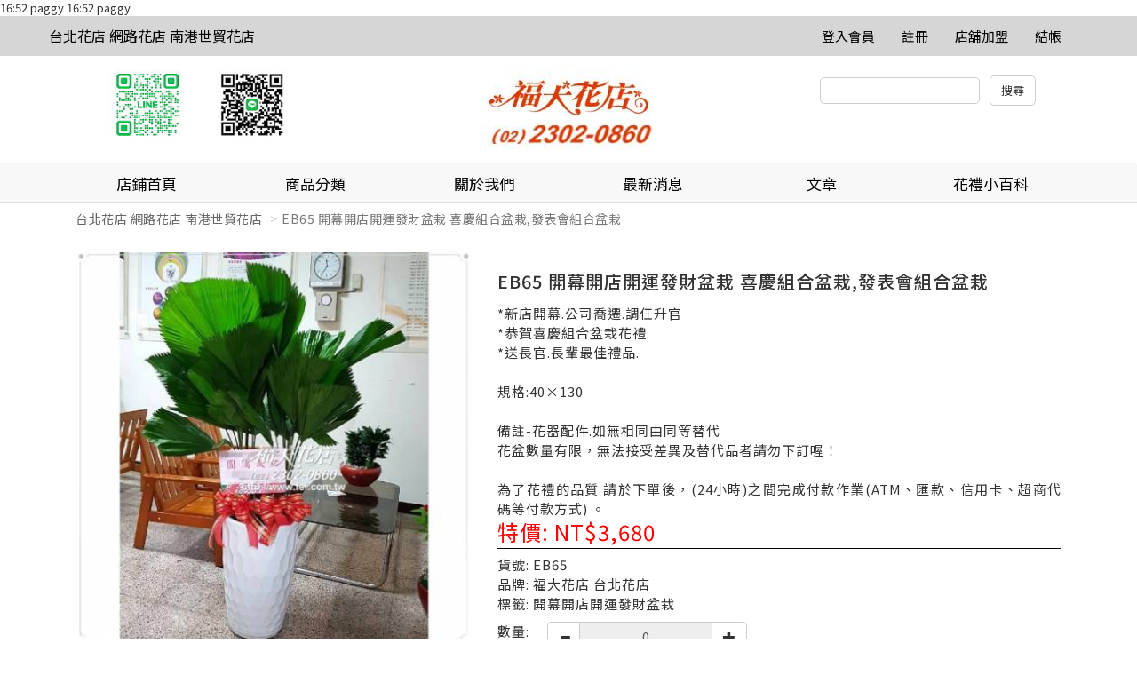

--- FILE ---
content_type: text/html
request_url: https://www.sunny.url.tw/store.php?m=products&p=show&pid=17055&storeId=924568
body_size: 61225
content:
<!doctype html>
<html>
   <head>
      <meta charset="utf-8" />
      <meta name="viewport" content="width=device-width, initial-scale=1">
      <meta name="format-detection" content="telephone=no">

            <link rel="stylesheet" type="text/css" href="responsive/js/slick/slick.css" />
      <link rel="stylesheet" type="text/css" href="responsive/js/slick/slick-theme.css" />
      <link rel="stylesheet" href="responsive/css/bootstrap.css" />
      <!-- Latest compiled and minified CSS -->
      <link rel="stylesheet" href="responsive/js/bootstrap-select/dist/css/bootstrap-select.min.css">
      <link rel="stylesheet" href="responsive/css/jquery-confirm.min.css">
      <link rel="stylesheet" href="responsive/css/master.css?v=20251231" />
      <link rel="stylesheet" href="responsive/css/jquery.loading.min.css" />
	  <link rel="icon" type="image/x-icon" href="https://www.sunny.url.tw/Archive/_tw/store/icon/20250827153844_95/favicon.ico" />
<link rel="apple-touch-icon" sizes="180x180" href="https://www.sunny.url.tw/Archive/_tw/store/icon/20250827153844_95/apple-touch-icon.png" />
<link rel="icon" type="image/png" sizes="192x192" href="https://www.sunny.url.tw/Archive/_tw/store/icon/20250827153844_95/icon-192.png" />
<link rel="icon" type="image/png" sizes="512x512" href="https://www.sunny.url.tw/Archive/_tw/store/icon/20250827153844_95/icon-512.png" />
      <style>
      	a[href^=tel] {
   			text-decoration:inherit;
   			color: inherit;
		}
	  </style>
      
      <title>台北花店 網路花店 南港世貿花店</title>
      			<meta name="keywords" content="台北市懷愛館專送 蓮花塔配送 告別式罐頭塔  高架花籃  追思蘭花 蝴蝶蘭出租 告別式水果籃 喪禮水果籃 親家水果籃 南港世貿花禮 新北市板橋殯儀館 新月會館 板橋麗緻會館 辛亥路殯儀館告別式罐頭塔 喪禮花籃何時送 奠儀 花圈價格 板橋殯儀館花籃 蓮花塔價錢 靈堂花籃告別式送什麼 米塔價錢 花籃  蓮花塔費用告別式水果籃哪裡買 喪禮花圈  板橋花店喪禮花籃價格 告別式花圈價格 花籃  喪事水果籃喪禮罐頭塔 蓮花寶塔 告別式花籃 奠儀花籃花籃  水果告別式 告別式蘭花出租  喪禮花">
			<meta name="description" content="福大花店 台北花店 福大網路花店">
			16:52 paggy <!-- Global site tag (gtag.js) - Google Ads: 886373831 -->
<script async src="https://www.googletagmanager.com/gtag/js?id=AW-886373831"></script>
<script>
  window.dataLayer = window.dataLayer || [];
  function gtag(){dataLayer.push(arguments);}
  gtag('js', new Date());

  gtag('config', 'AW-886373831');
</script>

16:52 paggy <!-- Event snippet for 網頁瀏覽 conversion page
In your html page, add the snippet and call gtag_report_conversion when someone clicks on the chosen link or button. -->
<script>
function gtag_report_conversion(url) {
  var callback = function () {
    if (typeof(url) != 'undefined') {
      window.location = url;
    }
  };
  gtag('event', 'conversion', {
      'send_to': 'AW-886373831/YgRvCOqHu_QCEMf706YD',
      'event_callback': callback
  });
  return false;
}
</script>
   </head>
   <body>
      <nav class="navbar navbar-default hidden-sm hidden-xs navigation" role="navigation">
         <!-- Brand and toggle get grouped for better mobile display -->
         <div class="container">
            <div class="navbar-header">
               <!--<button type="button" class="navbar-toggle" data-toggle="collapse" data-target=".navbar-ex1-collapse">
                  <span class="sr-only">Toggle navigation</span>
                  <span class="icon-bar"></span>
                  <span class="icon-bar"></span>
                  <span class="icon-bar"></span>
                  </button>-->
                              <a class="navbar-brand" href="./store.php?storeId=924568">
               台北花店 網路花店 南港世貿花店               </a>
                           </div>
            <!-- Collect the nav links, forms, and other content for toggling -->
            <div class="collapse navbar-collapse navbar-ex1-collapse">
               <ul class="nav navbar-nav">
               </ul>
               <ul class="nav navbar-nav navbar-right navbar-height">
                  <li><a class="font-h6-1" href="mb.php" title="登入會員">登入會員</a></li>                  <li><a class="font-h6-1" href="./mb.php?m=signup" title="註冊">註冊</a></li>                                                                        <li><a class="font-h6-1" href="../about/index.php" title="店舖加盟">店舖加盟</a></li>                  <li><a class="font-h6-1" href="/shop.php" title="結帳">結帳</a></li>
               </ul>
            </div>
            <!-- /.navbar-collapse -->
         </div>
      </nav><div class="pc_header container hidden-sm hidden-xs">
         <div class="row">
            <div class="col-lg-4 col-md-5">
               <a href="store.php?storeId=924568"><img src="https://www.sunny.url.tw/Archive/_tw/store/250903277921581.jpg"/></a>            </div>
            <div class="col-lg-4 col-md-2 text-center">
                              <a href="./store.php?storeId=924568"><img src="https://www.sunny.url.tw/Archive/_tw/store/191231511116792.jpg"></a>
                           </div>
            <form action="./store.php" name="theform" id="theform" onsubmit="return check_search(document.theform.proword.value);">
            <div class="col-lg-4 col-md-5 header-search-bar text-center pull-right">
               <input type="hidden" name="storeId" value="924568">
               <input type="hidden" name="sh" value="products">
               <input type="text" name="proword" id="proword">
               <input type="submit" value="搜尋" class="instore">
            </div>
          	</form>
         </div>
      </div>
      <devicehide class="hidden-md hidden-lg">
         <div class="mobile_header container">
            <div class="mobile-header-store-pic text-center">
                              <a href="./store.php?storeId=924568"><img src="https://www.sunny.url.tw/Archive/_tw/store/191231511116792.jpg"></a>
                           </div>
         </div>
         <menu class="mobile_menu" data-target="#mobile-menu-list" onclick="activation(this)">
            <hamburger><i></i></hamburger>
         </menu>
         <section id="mobile-menu-list" class="mobile_menu_list">
            <ul>
               <li class="list-group-item">
                  <a href="./store.php?m=about&storeId=924568">
                     <h3>關於我們</h3>
                  </a>
               </li>
               <li class="list-group-item">
                  <a href="./store.php?m=news&storeId=924568">
                     <h3>最新消息</h3>
                  </a>
               </li>
                              <div class="panel-group-no" style="border: 0px;"></div>
                              <div class="panel-group" id="accordion">
                  <div class="panel panel-default">
                     <div class="panel-group" id="accordion">
                        <li class="list-group-item">
                           <a href="#">
                              <h3>文章</h3>
                           </a>
                        </li>
                                                <div class="panel panel-default">
                           <li class="mobile_menu_list_group_title list-group-item">
                              <a href="store.php?m=article&id=74&storeId=924568">
                                 <h3>蓮花塔介紹</h3>
                              </a>
                           </li>
                        </div>
                                                <div class="panel panel-default">
                           <li class="mobile_menu_list_group_title list-group-item">
                              <a href="store.php?m=article&id=76&storeId=924568">
                                 <h3>告別式水果籃</h3>
                              </a>
                           </li>
                        </div>
                                                <div class="panel panel-default">
                           <li class="mobile_menu_list_group_title list-group-item">
                              <a href="store.php?m=article&id=77&storeId=924568">
                                 <h3>奠禮花籃訂購</h3>
                              </a>
                           </li>
                        </div>
                                                <div class="panel panel-default">
                           <li class="mobile_menu_list_group_title list-group-item">
                              <a href="store.php?m=article&id=84&storeId=924568">
                                 <h3>喪禮輓聯輓詞參考</h3>
                              </a>
                           </li>
                        </div>
                                                <div class="panel panel-default">
                           <li class="mobile_menu_list_group_title list-group-item">
                              <a href="store.php?m=article&id=78&storeId=924568">
                                 <h3>生日罐頭塔是什麼？生日可以送祝壽罐頭塔</h3>
                              </a>
                           </li>
                        </div>
                                                <div class="panel panel-default">
                           <li class="mobile_menu_list_group_title list-group-item">
                              <a href="store.php?m=article&id=83&storeId=924568">
                                 <h3>告別式送什麼?</h3>
                              </a>
                           </li>
                        </div>
                                             </div>
                  </div>
               </div>
               
               <div class="panel-group-no"></div>
               							 	               <li class="list-group-item">
                  <a href="./store.php?m=editor&id=314&storeId=924568" target="_self">
										<h3>花禮小百科</h3>
									</a>
               </li>
               								                <!-- mobile menu start -->
               <div class="panel-group" id="accordion">
                  <li class="list-group-item">
                     <a href="./store.php?m=products&storeId=924568">
                        <h3>全部商品</h3>
                     </a>
                  </li>
                                    	                  <div class="panel panel-default">
                                          <li class="mobile_menu_list_group_title list-group-item">
                        <a data-toggle="collapse" data-parent="#accordion" href="#collapse967">
                           <h3>台北市懷愛館花禮</h3>
                           <span class="glyphicon glyphicon-chevron-down" aria-hidden="false"></span>
                        </a>
                     </li>
                                          <div id="collapse967" class="panel-collapse collapse">
                        <div class="panel-body">
                                                      <li class="list-group-item">
                              <a href="./store.php?m=products&category=971&storeId=924568">
                                 <h4>台北懷愛館花籃</h4>
                              </a>
                           </li>
                                                     <li class="list-group-item">
                              <a href="./store.php?m=products&category=1178&storeId=924568">
                                 <h4>台北懷愛館花柱</h4>
                              </a>
                           </li>
                                                     <li class="list-group-item">
                              <a href="./store.php?m=products&category=973&storeId=924568">
                                 <h4>台北懷愛館蘭花</h4>
                              </a>
                           </li>
                                                     <li class="list-group-item">
                              <a href="./store.php?m=products&category=974&storeId=924568">
                                 <h4>台北懷愛館高掛燈籠 走道燈</h4>
                              </a>
                           </li>
                                                     <li class="list-group-item">
                              <a href="./store.php?m=products&category=975&storeId=924568">
                                 <h4>台北懷愛館出租蘭花</h4>
                              </a>
                           </li>
                                                     <li class="list-group-item">
                              <a href="./store.php?m=products&category=970&storeId=924568">
                                 <h4>台北懷愛館永生花柱</h4>
                              </a>
                           </li>
                                                     <li class="list-group-item">
                              <a href="./store.php?m=products&category=2475&storeId=924568">
                                 <h4>台北懷愛館蓮位堂</h4>
                              </a>
                           </li>
                                                  </div>
                     </div>
                                       </div>
                                    <div class="panel panel-default">
                                          <li class="mobile_menu_list_group_title list-group-item">
                        <a href="./store.php?m=products&category=972&storeId=924568">
                           <h3>台北懷愛館水果籃</h3>
                        </a>
                     </li>
                                       </div>
                                    <div class="panel panel-default">
                                          <li class="mobile_menu_list_group_title list-group-item">
                        <a data-toggle="collapse" data-parent="#accordion" href="#collapse2453">
                           <h3>台北懷愛館蓮花塔 </h3>
                           <span class="glyphicon glyphicon-chevron-down" aria-hidden="false"></span>
                        </a>
                     </li>
                                          <div id="collapse2453" class="panel-collapse collapse">
                        <div class="panel-body">
                                                      <li class="list-group-item">
                              <a href="./store.php?m=products&category=2227&storeId=924568">
                                 <h4>1.台北蓮花塔 </h4>
                              </a>
                           </li>
                                                  </div>
                     </div>
                                       </div>
                                    <div class="panel panel-default">
                                          <li class="mobile_menu_list_group_title list-group-item">
                        <a data-toggle="collapse" data-parent="#accordion" href="#collapse2467">
                           <h3>台北紙紮</h3>
                           <span class="glyphicon glyphicon-chevron-down" aria-hidden="false"></span>
                        </a>
                     </li>
                                          <div id="collapse2467" class="panel-collapse collapse">
                        <div class="panel-body">
                                                      <li class="list-group-item">
                              <a href="./store.php?m=products&category=2454&storeId=924568">
                                 <h4>台北市懷愛館紙紮-紙紮屋</h4>
                              </a>
                           </li>
                                                     <li class="list-group-item">
                              <a href="./store.php?m=products&category=2468&storeId=924568">
                                 <h4>紙紮化妝品</h4>
                              </a>
                           </li>
                                                     <li class="list-group-item">
                              <a href="./store.php?m=products&category=2469&storeId=924568">
                                 <h4>*紙紮交通工具-汽車</h4>
                              </a>
                           </li>
                                                     <li class="list-group-item">
                              <a href="./store.php?m=products&category=2470&storeId=924568">
                                 <h4>*紙紮交通工具-機車 腳踏車</h4>
                              </a>
                           </li>
                                                     <li class="list-group-item">
                              <a href="./store.php?m=products&category=2471&storeId=924568">
                                 <h4>紙紮交通工具-飛機 遊艇</h4>
                              </a>
                           </li>
                                                  </div>
                     </div>
                                       </div>
                                    <div class="panel panel-default">
                                          <li class="mobile_menu_list_group_title list-group-item">
                        <a data-toggle="collapse" data-parent="#accordion" href="#collapse1852">
                           <h3>台北罐頭塔</h3>
                           <span class="glyphicon glyphicon-chevron-down" aria-hidden="false"></span>
                        </a>
                     </li>
                                          <div id="collapse1852" class="panel-collapse collapse">
                        <div class="panel-body">
                                                      <li class="list-group-item">
                              <a href="./store.php?m=products&category=968&storeId=924568">
                                 <h4>1.罐頭座</h4>
                              </a>
                           </li>
                                                  </div>
                     </div>
                                       </div>
                                    <div class="panel panel-default">
                                          <li class="mobile_menu_list_group_title list-group-item">
                        <a href="./store.php?m=products&category=2245&storeId=924568">
                           <h3>生日罐頭塔</h3>
                        </a>
                     </li>
                                       </div>
                                    <div class="panel panel-default">
                                          <li class="mobile_menu_list_group_title list-group-item">
                        <a data-toggle="collapse" data-parent="#accordion" href="#collapse2208">
                           <h3>浪漫花禮館</h3>
                           <span class="glyphicon glyphicon-chevron-down" aria-hidden="false"></span>
                        </a>
                     </li>
                                          <div id="collapse2208" class="panel-collapse collapse">
                        <div class="panel-body">
                                                      <li class="list-group-item">
                              <a href="./store.php?m=products&category=2209&storeId=924568">
                                 <h4>1.浪漫花束</h4>
                              </a>
                           </li>
                                                  </div>
                     </div>
                                       </div>
                                    <div class="panel panel-default">
                                          <li class="mobile_menu_list_group_title list-group-item">
                        <a data-toggle="collapse" data-parent="#accordion" href="#collapse2080">
                           <h3>世貿展覽館（南港）</h3>
                           <span class="glyphicon glyphicon-chevron-down" aria-hidden="false"></span>
                        </a>
                     </li>
                                          <div id="collapse2080" class="panel-collapse collapse">
                        <div class="panel-body">
                                                      <li class="list-group-item">
                              <a href="./store.php?m=products&category=2007&storeId=924568">
                                 <h4>世貿展籃蘭花</h4>
                              </a>
                           </li>
                                                  </div>
                     </div>
                                       </div>
                                    <div class="panel panel-default">
                                          <li class="mobile_menu_list_group_title list-group-item">
                        <a href="./store.php?m=products&category=2009&storeId=924568">
                           <h3>2.開運盆栽</h3>
                        </a>
                     </li>
                                       </div>
                                    <div class="panel panel-default">
                                          <li class="mobile_menu_list_group_title list-group-item">
                        <a href="./store.php?m=products&category=2193&storeId=924568">
                           <h3>大型盆栽</h3>
                        </a>
                     </li>
                                       </div>
                                    <div class="panel panel-default">
                                          <li class="mobile_menu_list_group_title list-group-item">
                        <a href="./store.php?m=products&category=2195&storeId=924568">
                           <h3>創意盆栽</h3>
                        </a>
                     </li>
                                       </div>
                                    <div class="panel panel-default">
                                          <li class="mobile_menu_list_group_title list-group-item">
                        <a href="./store.php?m=products&category=2194&storeId=924568">
                           <h3>..3 桌上型盆栽</h3>
                        </a>
                     </li>
                                       </div>
                                    <div class="panel panel-default">
                                          <li class="mobile_menu_list_group_title list-group-item">
                        <a href="./store.php?m=products&category=2207&storeId=924568">
                           <h3>..4多肉植物</h3>
                        </a>
                     </li>
                                       </div>
                                    <div class="panel panel-default">
                                          <li class="mobile_menu_list_group_title list-group-item">
                        <a href="./store.php?m=products&category=2081&storeId=924568">
                           <h3>3.時尚盆花</h3>
                        </a>
                     </li>
                                       </div>
                                    <div class="panel panel-default">
                                          <li class="mobile_menu_list_group_title list-group-item">
                        <a href="./store.php?m=products&category=2010&storeId=924568">
                           <h3>4.開運竹</h3>
                        </a>
                     </li>
                                       </div>
                                    <div class="panel panel-default">
                                          <li class="mobile_menu_list_group_title list-group-item">
                        <a href="./store.php?m=products&category=2125&storeId=924568">
                           <h3>5.喜慶高架花籃</h3>
                        </a>
                     </li>
                                       </div>
                                    <div class="panel panel-default">
                                          <li class="mobile_menu_list_group_title list-group-item">
                        <a href="./store.php?m=products&category=2206&storeId=924568">
                           <h3>6. 水果禮藍</h3>
                        </a>
                     </li>
                                       </div>
                                    <div class="panel panel-default">
                                          <li class="mobile_menu_list_group_title list-group-item">
                        <a href="./store.php?m=products&category=1885&storeId=924568">
                           <h3>已出貨商品</h3>
                        </a>
                     </li>
                                       </div>
                                    <div class="panel panel-default">
                                          <li class="mobile_menu_list_group_title list-group-item">
                        <a href="./store.php?m=products&category=1151&storeId=924568">
                           <h3>快速結帳區</h3>
                        </a>
                     </li>
                                       </div>
                                 </div>
            </ul>
            <div style="display:block;width:100%;height:50px;"></div>
         </section>
         <!-- splite -->
         <menu class="mobile_user_menu" data-target="#mobile-user-list" onclick="activation(this)">
            <usericon><span class="glyphicon glyphicon-user" aria-hidden="true"></span></usericon>
         </menu>
         <section id="mobile-user-list" class="mobile_user_list">
            <ul>
               <li class="list-group-item list-group-item_hr"><a href="index.php">回首頁</a></li>
                                 <li class="list-group-item list-group-item_hr"><a href="/mb.php" title="註冊/登入會員">註冊/登入會員</a></li>
                              <li class="list-group-item list-group-item_hr"><a href="../about/index.php" target="_blank">店舖加盟</a></li>               <li class="list-group-item list-group-item_hr"><a href="./shop.php" title="結帳">結帳</a></li>
            </ul>
            <div style="display:block;width:100%;height:50px;"></div>
         </section>
         <!-- splite -->
         <menu class="mobile_search_menu" data-target="#mobile-search-list" onclick="activation(this)">
            <usericon><span class="glyphicon glyphicon-search" aria-hidden="true"></span></usericon>
         </menu>
         <section id="mobile-search-list" class="mobile_search_list">
            <ul>
               <li class="list-group-item" style="height: 28px;">
               	<form action="./store.php" name="theform2" id="theform2">
               	<input type="text" name="proword" id="proword">
               	<input type="hidden" name="storeId" value="924568">
               	<input type="hidden" name="sh" value="products">
              	</form>
               </li>
               <br>
               <row>
                  <div class="col-xs-12"><button type="button" class="btn btn-primary col-xs-12">搜尋</button></div>
               </row>
            </ul>
            <div style="display:block;width:100%;height:50px;"></div>
         </section>
      </devicehide>
      <!-- fix-bottom-menu -->
      <div class="fix-bottom-menu hidden-md hidden-lg">
         <div class="col-xs-1-5 fix-bottom-menu_home"><span>回首頁</span>
            <a href="./store.php?storeId=924568"></a>
         </div>
         <div class="col-xs-1-5 fix-bottom-menu_phone"><span>電話</span>
            <a href="tel:02-23020860"></a>
         </div>
         <div class="col-xs-1-5 fix-bottom-menu_line"><span>LINE</span>
            <a href="javascript:;" id="launch_line" line="https://lin.ee/yiEq58P"></a>
         </div>
         <div class="col-xs-1-5 fix-bottom-menu_cart"><span>購物車</span>
            <a href="shop.php"></a>
         </div>
         <div class="col-xs-1-5 fix-bottom-menu_message"><span>訊息</span>
            <a href="mb.php?m=bulletin"></a>
         </div>
      </div>
      <!-- Indicators -->
      <!-- Wrapper for slides -->

            <!-- Left and right controls -->
      <!--<div class="dropdown open">
         <a id="dLabel" role="button" data-toggle="dropdown" class="btn btn-primary" data-target="#" href="/page.html">
             Dropdown <span class="caret"></span>
         </a>
         <ul class="dropdown-menu multi-level" role="menu" aria-labelledby="dropdownMenu">
           <li><a href="#">Some action</a></li>
           <li><a href="#">Some other action</a></li>
           <li class="divider"></li>
           <li class="dropdown-submenu">
             <a tabindex="-1" href="#">Hover me for more options</a>
             <ul class="dropdown-menu">
               <li><a tabindex="-1" href="#">Second level</a></li>
               <li>
                 <a href="#">Even More..</a>
                                   </li>
               <li><a href="#">Second level</a></li>
               <li><a href="#">Second level</a></li>
             </ul>
           </li>
         </ul>
         </div>-->
      <!-- Left nav -->
      <nav class="navigation2_header hidden-sm hidden-xs ">
         <div class="container">
            <ul class="nav nav-justified navbar-nav navigation2 nav nav-tabs hidden-sm hidden-xs ">
               <li>
                  <a class="font-h5-1" href="./store.php?storeId=924568">
                     店鋪首頁
                  </a>
               </li>
               <li class="dropdown actives">
                  <a href="#" class="dropdown-toggle font-h5-1" data-toggle="dropdown">商品分類</a>
                  <!-- pc menu start -->
                  <ul class="dropdown-menu" role="menu">
                     <li><a href="./store.php?m=products&storeId=924568">全部商品</a></li>
                                          <li class="dropdown-submenu">
                        <a tabindex="-1" href="./store.php?m=products&category=967&storeId=924568">台北市懷愛館花禮</a>                        <ul class="dropdown-menu">
                           	                           <li><a href="./store.php?m=products&category=971&storeId=924568">台北懷愛館花籃</a></li>
                           	                           <li><a href="./store.php?m=products&category=1178&storeId=924568">台北懷愛館花柱</a></li>
                           	                           <li><a href="./store.php?m=products&category=973&storeId=924568">台北懷愛館蘭花</a></li>
                           	                           <li><a href="./store.php?m=products&category=974&storeId=924568">台北懷愛館高掛燈籠 走道燈</a></li>
                           	                           <li><a href="./store.php?m=products&category=975&storeId=924568">台北懷愛館出租蘭花</a></li>
                           	                           <li><a href="./store.php?m=products&category=970&storeId=924568">台北懷愛館永生花柱</a></li>
                           	                           <li><a href="./store.php?m=products&category=2475&storeId=924568">台北懷愛館蓮位堂</a></li>
                           	                        </ul>
                     </li>
                                       	 <li><a href="./store.php?m=products&category=972&storeId=924568">台北懷愛館水果籃</a></li>
                  	                      <li class="dropdown-submenu">
                        <a tabindex="-1" href="./store.php?m=products&category=2453&storeId=924568">台北懷愛館蓮花塔 </a>                        <ul class="dropdown-menu">
                           	                           <li><a href="./store.php?m=products&category=2227&storeId=924568">1.台北蓮花塔 </a></li>
                           	                        </ul>
                     </li>
                                          <li class="dropdown-submenu">
                        <a tabindex="-1" href="./store.php?m=products&category=2467&storeId=924568">台北紙紮</a>                        <ul class="dropdown-menu">
                           	                           <li><a href="./store.php?m=products&category=2454&storeId=924568">台北市懷愛館紙紮-紙紮屋</a></li>
                           	                           <li><a href="./store.php?m=products&category=2468&storeId=924568">紙紮化妝品</a></li>
                           	                           <li><a href="./store.php?m=products&category=2469&storeId=924568">*紙紮交通工具-汽車</a></li>
                           	                           <li><a href="./store.php?m=products&category=2470&storeId=924568">*紙紮交通工具-機車 腳踏車</a></li>
                           	                           <li><a href="./store.php?m=products&category=2471&storeId=924568">紙紮交通工具-飛機 遊艇</a></li>
                           	                        </ul>
                     </li>
                                          <li class="dropdown-submenu">
                        <a tabindex="-1" href="./store.php?m=products&category=1852&storeId=924568">台北罐頭塔</a>                        <ul class="dropdown-menu">
                           	                           <li><a href="./store.php?m=products&category=968&storeId=924568">1.罐頭座</a></li>
                           	                        </ul>
                     </li>
                                       	 <li><a href="./store.php?m=products&category=2245&storeId=924568">生日罐頭塔</a></li>
                  	                      <li class="dropdown-submenu">
                        <a tabindex="-1" href="./store.php?m=products&category=2208&storeId=924568">浪漫花禮館</a>                        <ul class="dropdown-menu">
                           	                           <li><a href="./store.php?m=products&category=2209&storeId=924568">1.浪漫花束</a></li>
                           	                        </ul>
                     </li>
                                          <li class="dropdown-submenu">
                        <a tabindex="-1" href="./store.php?m=products&category=2080&storeId=924568">世貿展覽館（南港）</a>                        <ul class="dropdown-menu">
                           	                           <li><a href="./store.php?m=products&category=2007&storeId=924568">世貿展籃蘭花</a></li>
                           	                        </ul>
                     </li>
                                       	 <li><a href="./store.php?m=products&category=2009&storeId=924568">2.開運盆栽</a></li>
                  	                   	 <li><a href="./store.php?m=products&category=2193&storeId=924568">大型盆栽</a></li>
                  	                   	 <li><a href="./store.php?m=products&category=2195&storeId=924568">創意盆栽</a></li>
                  	                   	 <li><a href="./store.php?m=products&category=2194&storeId=924568">..3 桌上型盆栽</a></li>
                  	                   	 <li><a href="./store.php?m=products&category=2207&storeId=924568">..4多肉植物</a></li>
                  	                   	 <li><a href="./store.php?m=products&category=2081&storeId=924568">3.時尚盆花</a></li>
                  	                   	 <li><a href="./store.php?m=products&category=2010&storeId=924568">4.開運竹</a></li>
                  	                   	 <li><a href="./store.php?m=products&category=2125&storeId=924568">5.喜慶高架花籃</a></li>
                  	                   	 <li><a href="./store.php?m=products&category=2206&storeId=924568">6. 水果禮藍</a></li>
                  	                   	 <li><a href="./store.php?m=products&category=1885&storeId=924568">已出貨商品</a></li>
                  	                   	 <li><a href="./store.php?m=products&category=1151&storeId=924568">快速結帳區</a></li>
                  	                   </ul>
               </li>
               <li>
                  <a class="font-h5-1" href="./store.php?m=about&storeId=924568">
                     關於我們                  </a>
               </li>
               <li>
                  <a class="font-h5-1" href="./store.php?m=news&storeId=924568">
                     最新消息
                  </a>
               </li>
                                             <li class="dropdown actives">
                  <a href="#" class="dropdown-toggle font-h5-1" data-toggle="dropdown">文章</a>
                  <ul class="dropdown-menu" role="menu">
                                        	 				<!-- 單層 -->
                   	 				<li>
                     				   <a href="store.php?m=article&id=74&storeId=924568">蓮花塔介紹</a>
                     				</li>
                   	                    	 				<!-- 單層 -->
                   	 				<li>
                     				   <a href="store.php?m=article&id=76&storeId=924568">告別式水果籃</a>
                     				</li>
                   	                    	 				<!-- 單層 -->
                   	 				<li>
                     				   <a href="store.php?m=article&id=77&storeId=924568">奠禮花籃訂購</a>
                     				</li>
                   	                    	 				<!-- 單層 -->
                   	 				<li>
                     				   <a href="store.php?m=article&id=84&storeId=924568">喪禮輓聯輓詞參考</a>
                     				</li>
                   	                    	 				<!-- 單層 -->
                   	 				<li>
                     				   <a href="store.php?m=article&id=78&storeId=924568">生日罐頭塔是什麼？生日可以送祝壽罐頭塔</a>
                     				</li>
                   	                    	 				<!-- 單層 -->
                   	 				<li>
                     				   <a href="store.php?m=article&id=83&storeId=924568">告別式送什麼?</a>
                     				</li>
                   	 
                  </ul>
               </li>
                              							 	               <li>
                  <a class="font-h5-1" href="./store.php?m=editor&id=314&storeId=924568" target="_self">
										花禮小百科									</a>
               </li>
               								             </ul>
         </div>
      </nav>      
							<div class="container store_index_bargain">
         <ol class="breadcrumb">
            <li><a href="./store.php?storeId=924568">台北花店 網路花店 南港世貿花店</a></li>
            <li class="active">EB65 開幕開店開運發財盆栽 喜慶組合盆栽,發表會組合盆栽</li>
         </ol>
      </div>
      <div class="product_page_intro container">
         <div class="col-sm-5 col-xs-12 pull-left">
                        <div class="carousel slide article-slide product_page_intro_slider" id="article-photo-carousel">
               <!-- Wrapper for slides -->
                              <div class="carousel-inner cont-slider">
                                    <div class="item active" >
                     <img src="https://www.sunny.url.tw/Archive/_tw/members/1594180725/products/p17055/1811146453.jpg" class="img-responsive" alt="Responsive image">
                  </div>
                                 </div>
                              <!-- Indicators -->
               <ol class="carousel-indicators">
                                 </ol>
                           </div>
         </div>
         <div class="col-sm-7 col-xs-12 pull-right">
            <form name="cartform" method="post" action="" OnSubmit="return false;">
            <div class="product_page_intro_text">
               <span class="title">
                  <h1>EB65 開幕開店開運發財盆栽 喜慶組合盆栽,發表會組合盆栽</h1>
               </span>
               <span class="description">
               *新店開幕.公司喬遷.調任升官 <br />
*恭賀喜慶組合盆栽花禮 <br />
*送長官.長輩最佳禮品. <br />
<br />
規格:40×130<br />
<br />
備註-花器配件.如無相同由同等替代 <br />
花盆數量有限，無法接受差異及替代品者請勿下訂喔！<br />
<br />
為了花禮的品質 請於下單後，(24小時)之間完成付款作業(ATM、匯款、信用卡、超商代碼等付款方式) 。               </span>
               
               	                                      <span class="price_bargain">特價: NT$3,680</span>            			

               <hr />
               <span class="product_detail">
               貨號:	EB65<br>
               品牌:	福大花店 台北花店<br>
               標籤:	開幕開店開運發財盆栽<br>
               </span>
                              <div class="clear"></div>
               <div class="quantity picker col-xs-12">
                  <span class="type_picker">數量:</span>
                  <div class="input-group col-xs-12">
                     <div class="input-group-btn" style="height: 32px;margin-top: 2px;">
                        <button type="button" class="btn btn-default" data-value="decrease" data-target="#spinner" data-toggle="spinner" onClick="dec()">
                        <span class="glyphicon glyphicon-minus"></span>
                        </button>
                     </div>
                     <input type="text" data-ride="spinner" id="spinner" name="orderQty" class="form-control input-number" value="0" min="1" max="1" readonly>
                     <span class="input-group-btn">
                     <button type="button" class="btn btn-default" data-value="increase" data-target="#spinner" data-toggle="spinner" onClick="inc()">
                     <span class="glyphicon glyphicon-plus"></span>
                     </button>
                     </span>
                  </div>
               </div>
               <span class="addtocart col-xs-6"><a href="javascript:;" pid="17055">加入購物車</a></span>
               <span class="addtofavorite col-xs-6"><a href="./store.php" class="collect" kind="products" storeId="924568" item_id="17055">加入收藏</a></span>
            </div>
            <input name="store_id" type="hidden" value="1588"/>
            <input name="spec1" type="hidden" value=""/>
            <input name="spec2" type="hidden" value=""/>
            <input name="price" type="hidden" value=""/>
            <input name="inventory" id="inventory" type="hidden" value="20" />
            <input name="use_spec" type="hidden" value="0"/>
            </form>
         </div>
         <div class="clear"></div>
         <div class="tabbable product_page_intro_content">
            <!-- Only required for left/right tabs -->
            <ul class="nav nav-tabs">
               <li class="active"><a href="#tab1" data-toggle="tab">商品詳情</a></li>
               <li><a href="#tab2" data-toggle="tab">商品諮詢</a></li>
            </ul>
            <div class="tab-content">
               <div class="tab-pane active" id="tab1">
                  <p style="text-align: center;"><img alt="" src="/Archive/_tw/members/1594180725/upload/images/EB46-big.jpg" style="width: 505px; height: 650px;" /></p>

<p arial="" font-size:="" franklin="" gill="" gothic="" helvetica="" letter-spacing:="" lucida="" microsoft="" nimbus="" noto="" sans="" style="box-sizing: border-box; margin: 0px 0px 10px; font-family: " trebuchet="" urw=""><span style="box-sizing: border-box; font-size: 16px;">*新店開幕.公司喬遷.調任升官&nbsp;<br style="box-sizing: border-box;" />
*恭賀喜慶組合盆栽花禮&nbsp;<br style="box-sizing: border-box;" />
*送長官.長輩最佳禮品.&nbsp;</span></p>

<p arial="" font-size:="" franklin="" gill="" gothic="" helvetica="" letter-spacing:="" lucida="" microsoft="" nimbus="" noto="" sans="" style="box-sizing: border-box; margin: 0px 0px 10px; font-family: " trebuchet="" urw=""><span style="box-sizing: border-box; font-size: 16px;"><span style="box-sizing: border-box;"><span arial="" franklin="" gill="" gothic="" helvetica="" letter-spacing:="" lucida="" microsoft="" nimbus="" noto="" sans="" style="box-sizing: border-box;" trebuchet="" urw="">急件請電洽:02-23020860 將有專人為您服務~</span></span></span></p>

<p arial="" font-size:="" franklin="" gill="" gothic="" helvetica="" letter-spacing:="" lucida="" microsoft="" nimbus="" noto="" sans="" style="box-sizing: border-box; margin: 0px 0px 10px; font-family: " trebuchet="" urw=""><span style="box-sizing: border-box; font-size: 16px;"><span style="box-sizing: border-box;"><span style="box-sizing: border-box;">配送時間：AM9:00~PM18:00</span></span></span></p>

<p arial="" font-size:="" franklin="" gill="" gothic="" helvetica="" letter-spacing:="" lucida="" microsoft="" nimbus="" noto="" sans="" style="box-sizing: border-box; margin: 0px 0px 10px; font-family: " trebuchet="" urw=""><span style="box-sizing: border-box; font-size: 16px;"><span style="box-sizing: border-box;"><span style="box-sizing: border-box; color: rgb(255, 0, 0);"><span style="box-sizing: border-box;">台北市免運費,其他地區請來電洽詢</span></span></span></span></p>

<p arial="" font-size:="" franklin="" gill="" gothic="" helvetica="" letter-spacing:="" lucida="" microsoft="" nimbus="" noto="" sans="" style="box-sizing: border-box; margin: 0px 0px 10px; font-family: " trebuchet="" urw=""><span style="box-sizing: border-box; font-size: 16px;"><span style="box-sizing: border-box;"><span style="box-sizing: border-box;">為了花禮的品質 請於下單後，盡快完成付款作業</span></span></span></p>

<p arial="" font-size:="" franklin="" gill="" gothic="" helvetica="" letter-spacing:="" lucida="" microsoft="" nimbus="" noto="" sans="" style="box-sizing: border-box; margin: 0px 0px 10px; font-family: " trebuchet="" urw=""><span style="box-sizing: border-box; font-size: 16px;"><span style="box-sizing: border-box;"><span style="box-sizing: border-box; color: rgb(255, 0, 0);"><span style="box-sizing: border-box;">付款方法 : 銀行ATM轉帳 或 匯款 與 線上刷卡</span></span></span></span></p>

<p arial="" font-size:="" franklin="" gill="" gothic="" helvetica="" letter-spacing:="" lucida="" microsoft="" nimbus="" noto="" sans="" style="box-sizing: border-box; margin: 0px 0px 10px; font-family: " trebuchet="" urw=""><span style="box-sizing: border-box; font-size: 16px;"><span style="box-sizing: border-box;"><span style="box-sizing: border-box;">華南商業銀行(008)圓山分行<br style="box-sizing: border-box;" />
帳號:107-100-736-064<br style="box-sizing: border-box;" />
戶名:福大鮮花禮品有限公司<br style="box-sizing: border-box;" />
轉帳成功請將單據傳真至02-23082330</span></span></span></p>

<p arial="" font-size:="" franklin="" gill="" gothic="" helvetica="" letter-spacing:="" lucida="" microsoft="" nimbus="" noto="" sans="" style="box-sizing: border-box; margin: 0px 0px 10px; font-family: " trebuchet="" urw=""><span style="box-sizing: border-box; font-size: 16px;"><span style="box-sizing: border-box;"><span style="box-sizing: border-box;">◎注意事項&nbsp;</span></span></span></p>

<p arial="" font-size:="" franklin="" gill="" gothic="" helvetica="" letter-spacing:="" lucida="" microsoft="" nimbus="" noto="" sans="" style="box-sizing: border-box; margin: 0px 0px 10px; font-family: " trebuchet="" urw=""><span style="box-sizing: border-box; font-size: 16px;"><span style="box-sizing: border-box;"><span style="box-sizing: border-box;">1.請詳細註明訂購人電話-手機 及 送貨日期、時間 卡片內容、收件人電話-手機&nbsp;<br style="box-sizing: border-box;" />
2. 鮮花屬特殊商品並無鑑賞期 如遇市場花材短缺或品質不良，得以等值花材替代．&nbsp;<br style="box-sizing: border-box;" />
3.訂單經本店確認您的付款作業完成後，我們將立刻處理送貨事宜。&nbsp;<br style="box-sizing: border-box;" />
4.若送貨地點偏遠，有不能送達之情況，將通知取消訂單。&nbsp;<br style="box-sizing: border-box;" />
5.花禮送達時，若無人簽收或收件人刻意拒絕，均一律視為交易完成。 &nbsp;</span></span></span></p>

<p arial="" font-size:="" franklin="" gill="" gothic="" helvetica="" letter-spacing:="" lucida="" microsoft="" nimbus="" noto="" sans="" style="box-sizing: border-box; margin: 0px 0px 10px; font-family: " trebuchet="" urw=""><span style="box-sizing: border-box; font-size: 16px;"><span style="box-sizing: border-box;"><span style="box-sizing: border-box;">電洽:02-23020860 &nbsp;將有專人為您服務~</span></span></span></p>

<p arial="" font-size:="" franklin="" gill="" gothic="" helvetica="" letter-spacing:="" lucida="" microsoft="" nimbus="" noto="" sans="" style="box-sizing: border-box; margin: 0px 0px 10px; font-family: " trebuchet="" urw=""><span style="box-sizing: border-box; font-size: 16px;">溫馨叮嚀<br style="box-sizing: border-box;" />
1. 本網站中之圖片屬本店所有~未經同意請勿引用<br style="box-sizing: border-box;" />
2. 本店保留接受訂單與否的權利</span></p>
               </div>
                              <div class="tab-pane" id="tab2">
                  <div class="common_comment_area">
                     請先登入會員之後，才可以留言，<a href="mb.php?return=%2Fstore.php%3Fm%3Dproducts%26p%3Dshow%26pid%3D17055%26storeId%3D924568%26p%3Dquestion">請按此登入</a>。
                  </div>
               </div>
                           </div>
         </div>
      </div>
            <div class="store_index_bottom_ad">
         <div class="container">
            <div class="row">
                              <div class="col-xs-12 col-sm-6 col-md-4 store_index_bottom_ad_inner">
                  <a href="https://p.ecpay.com.tw/9FEA6" target="_self" title="ecpay"><img src="https://www.sunny.url.tw/Archive/_tw/members/1594180725/links/170807142857678.jpg"></a>
               </div>
                              <div class="col-xs-12 col-sm-6 col-md-4 store_index_bottom_ad_inner">
                  <a href="http://share.sunny.url.tw/upload/00902545/VFPTSZCHQBMH.doc" target="_self" title="word傳真刷卡"><img src="https://www.sunny.url.tw/Archive/_tw/members/1594180725/links/170807251246366.jpg"></a>
               </div>
                              <div class="col-xs-12 col-sm-6 col-md-4 store_index_bottom_ad_inner">
                  <a href="https://www.facebook.com/%E5%91%8A%E5%88%A5%E5%BC%8F%E6%B0%B4%E6%9E%9C%E7%B1%83-110735571618272/?notif_id=1652248028375918&notif_t=aymt_simplified_make_page_post&ref=notif" target="_self" title="福大部落格"><img src="https://www.sunny.url.tw/Archive/_tw/members/1594180725/links/170807321211842.jpg"></a>
               </div>
                              <div class="col-xs-12 col-sm-6 col-md-4 store_index_bottom_ad_inner">
                  <a href="https://mso.gov.taipei/Default.aspx?ccms_cs=1" target="_self" title="台北市殯葬管理處"><img src="https://www.sunny.url.tw/Archive/_tw/members/1594180725/links/210217598319666.jpg"></a>
               </div>
                              <div class="col-xs-12 col-sm-6 col-md-4 store_index_bottom_ad_inner">
                  <a href="https://www.ca.ntpc.gov.tw/home.jsp?id=6ce28863f3209493" target="_self" title="新北殯儀館"><img src="https://www.sunny.url.tw/Archive/_tw/members/1594180725/links/250508657633813.jpg"></a>
               </div>
                              <div class="col-xs-12 col-sm-6 col-md-4 store_index_bottom_ad_inner">
                  <a href="https://www.klms.klcg.gov.tw/tw/klms/" target="_self" title="基隆殯葬管理處"><img src="https://www.sunny.url.tw/Archive/_tw/members/1594180725/links/251216491591322.jpg"></a>
               </div>
                           </div>
         </div>
      </div>
						<div class="common_footer_area">
         <div class="container">
            <div class="common_footer_area_storeinfo">
               <li><style type="text/css">.auto-style2 {
	text-align: left;
}
.auto-style1 {
	margin-left: 0px;
}
</style>
<p><span style="font-size:16px;">台北市懷愛館專送 告別式水果籃 罐頭塔&nbsp; 永生花燈柱&nbsp; 蝴蝶蘭出租 平安米罐頭塔&nbsp; 台北花店 福大花店 網路花店 蓮花塔專送 靈獅</span></p>

<p><span style="font-size:16px;">南港世貿展覽花禮.南港世貿花籃 多肉盆栽.喜慶花籃.喜慶盆花.花籃.水果籃.榮陞盆景.開運竹 .各式開幕賀禮</span></p>

<p -webkit-text-stroke-width:="" font-size:="" font-style:="" font-variant-caps:="" font-variant-ligatures:="" font-weight:="" letter-spacing:="" orphans:="" style="color: rgb(51, 51, 51); font-family: sans-serif, Arial, Verdana, " text-align:="" text-decoration-color:="" text-decoration-style:="" text-indent:="" text-transform:="" trebuchet="" white-space:="" widows:="" word-spacing:=""><strong><span style="font-family:verdana,geneva,sans-serif;"><span style="font-size: 16px;"><span style="color: rgb(255, 0, 0);">手機 : 09</span><span style="color:#FF0000;">03611521&nbsp;, 電話 :&nbsp;</span><a href="tel:02-23020860" style="color: rgb(7, 130, 193);"><span style="color: rgb(255, 0, 0);">02-23020860</span></a></span></span></strong></p>

<p -webkit-text-stroke-width:="" font-size:="" font-style:="" font-variant-caps:="" font-variant-ligatures:="" font-weight:="" letter-spacing:="" orphans:="" style="color: rgb(51, 51, 51); font-family: sans-serif, Arial, Verdana, " text-decoration-color:="" text-decoration-style:="" text-indent:="" text-transform:="" trebuchet="" white-space:="" widows:="" word-spacing:=""><span style="color:#A9A9A9;"><strong><span style="font-family:verdana,geneva,sans-serif;"><span style="font-size: 16px;">福大鮮花禮品有限公司 華南商業銀行圓山分行</span></span></strong></span></p>

<p -webkit-text-stroke-width:="" font-size:="" font-style:="" font-variant-caps:="" font-variant-ligatures:="" font-weight:="" letter-spacing:="" orphans:="" style="color: rgb(51, 51, 51);" text-decoration-color:="" text-decoration-style:="" text-indent:="" text-transform:="" trebuchet="" white-space:="" widows:="" word-spacing:=""><span style="color:#A9A9A9;"><strong><span style="font-family:verdana,geneva,sans-serif;"><span style="font-size: 16px;">(代號008) 帳號107-100-736-064&nbsp; &nbsp; &nbsp; &nbsp; &nbsp; </span></span></strong></span><span style="color:#0000CD;"><strong><span style="font-family:verdana,geneva,sans-serif;"><span style="font-size: 16px;">&nbsp; &nbsp; &nbsp; &nbsp; &nbsp; &nbsp; &nbsp; &nbsp; &nbsp; &nbsp; &nbsp; &nbsp; &nbsp; &nbsp; &nbsp; &nbsp; &nbsp; &nbsp; &nbsp;&nbsp;</span></span></strong></span></p>

<p -webkit-text-stroke-width:="" font-size:="" font-style:="" font-variant-caps:="" font-variant-ligatures:="" font-weight:="" letter-spacing:="" orphans:="" style="color: rgb(51, 51, 51);" text-decoration-color:="" text-decoration-style:="" text-indent:="" text-transform:="" trebuchet="" white-space:="" widows:="" word-spacing:=""><span style="color:#FF0000;"><strong background-color:="" color:="" font-size:="" style="font-family: sans-serif, Arial, Verdana, " trebuchet=""><span style="font-family: verdana, geneva, sans-serif;"><span style="font-size: 16px;">&nbsp; &nbsp; &nbsp; &nbsp;官方LINE&nbsp;</span></span></strong></span></p>

<p -webkit-text-stroke-width:="" font-size:="" font-style:="" font-variant-caps:="" font-variant-ligatures:="" font-weight:="" letter-spacing:="" orphans:="" style="color: rgb(51, 51, 51); font-family: sans-serif, Arial, Verdana, " text-decoration-color:="" text-decoration-style:="" text-indent:="" text-transform:="" trebuchet="" white-space:="" widows:="" word-spacing:="">&nbsp; &nbsp; &nbsp; &nbsp; &nbsp; &nbsp;<a href="https://lin.ee/SWgWQKa"><img alt="" src="/Archive/_tw/members/upload/images/2025-9-3-a.jpg" style="width: 92px; height: 92px;" /></a>&nbsp; &nbsp; &nbsp; &nbsp;&nbsp;<img alt="" src="/Archive/_tw/members/upload/images/2025-9-3-b.jpg" style="width: 92px; height: 92px;" /></p>

<p -webkit-text-stroke-width:="" class="auto-style2" font-size:="" font-style:="" font-variant-caps:="" font-variant-ligatures:="" font-weight:="" letter-spacing:="" orphans:="" style="color: rgb(51, 51, 51); font-family: sans-serif, Arial, Verdana, " text-decoration-color:="" text-decoration-style:="" text-indent:="" text-transform:="" trebuchet="" white-space:="" widows:="" word-spacing:=""><img alt="" src="http://share.sunny.url.tw/upload/00902545/QVHOROVDLIHG.jpg" style="width:90% 800px; height: 90%190px;" /></p>

<p>&nbsp;</p>

<p><span style="font-family:georgia,serif;"><strong><span style="font-size:16px;">敬愛的買家請注意，我們不會主動打電話詢問客戶滿意度或是轉帳約定帳戶扣款諸如此類的問題，請買家提高警覺，近日詐騙集團很多謹防受騙</span></strong></span></p>

<p><span style="font-family:georgia,serif;"><strong><span style="font-size:16px;">如有問題歡迎來電詢問，謝謝~</span></strong></span></p>

<p>&nbsp;</p>
</li>
            </div>
            <br>
            <div class="pull-left common_footer_area_copyright">
               <li>
                  Copyright © 2014 Sunny Mall Systems Incorporated. All rights reserved.
               </li>
            </div>
            <div class="pull-right common_footer_area_viewer">
                                 <img src="responsive/pic/footer.png">
                  <br>
                              <span class="view">瀏覽人次: 3401961</span>
            </div>
         </div>
      </div>
            <div style="display: block;height:50px;width:100%;" class="hidden-md hidden-lg"></div>
      <a id="back-to-top" href="#" class="btn btn-primary btn-lg back-to-top display-none" role="button" title="Click to return on the top page"
         data-toggle="tooltip" data-placement="left">TOP</a>
   		</body>
   		<script src="responsive/js/jquery-1.12.4.min.js"></script>
   		<script src="responsive/js/jquery.mobile.custom.min.js"></script>
   		<script src="responsive/js/bootstrap.min.js"></script>
   		<script src="responsive/js/slick/slick.min.js"></script>
   		<!-- Latest compiled and minified JavaScript -->
   		<script src="responsive/js/bootstrap-select/dist/js/bootstrap-select.min.js"></script>
   		<script src="responsive/js/jquery-confirm.min.js"></script>
   		<!-- (Optional) Latest compiled and minified JavaScript translation files -->
   		<script src="responsive/js/bootstrap-select/dist/js/i18n/defaults-zh_TW.min.js"></script>
   		<script src="responsive/js/master-min.js"></script>
   		<script src="responsive/js/jquery.loading.min.js"></script>
   		<script src="responsive/js/common.js?v=20220224"></script>
   		<script src="responsive/js/product.js"></script>
   		<script src="responsive/js/cart.js?v=20220219"></script>
   		<script src="responsive/js/forgot.js"></script>
   		<!-- <script src="responsive/js/checkout-min.js"></script> -->
   		<script src="responsive/js/checkout.js?v=1769150866"></script>
   		<script type="text/javascript" src="./script/signup.js"></script>
   		<script type="text/javascript" src="./script/login.js?v=1769150866"></script>
   		<script type="text/javascript" src="./script/auth.js?v=1769150866"></script>
   		<script type="text/javascript" src="./script/forgot.js"></script>
   		<script src="./lib/datacheck.js" type="text/javascript"></script>
         <script src="https://cdnjs.cloudflare.com/ajax/libs/lazysizes/5.3.0/lazysizes.min.js"></script>
         <script type="text/javascript" src="./script/store.js?v=20220219"></script>
         <script src="https://cdnjs.cloudflare.com/ajax/libs/bootstrap-datepicker/1.9.0/js/bootstrap-datepicker.min.js"></script>
</html>

--- FILE ---
content_type: application/javascript
request_url: https://www.sunny.url.tw/script/auth.js?v=1769150866
body_size: 742
content:
$(document).ready(function() {
    var options = {
        beforeSubmit:showRequest,
        success:showResponse,
    };

    $('#postform').ajaxForm(options);


	$('#auth_btn').bind('click',function(e){
		submit_auth_form();
	});

	$('#send_auth').bind('click',function(e){
		send_auth_code();
	});

    $('#login_btn').bind('click',function(e){
        window.location.href = '/webadmin/login.php';
	});

})

function showResponse(responseText, statusText, xhr, $form){
    parse_response(responseText, statusText)
}

function showRequest(formData, jqForm, options) {
    return true;
}


function submit_auth_form(){
    var auth_code = $('#auth_code').val();
    if (auth_code == ""){
        $('#auth_code').focus();
        alert_pop_up("請輸入驗證碼!!");
        return false;
    }
    else{
        $('#postform').attr('action','auth_check.php');
        $('#postform').submit();
    }
}

function send_auth_code(){
    $('#postform').attr('action','send_auth_code.php');
    $('#postform').submit();
}